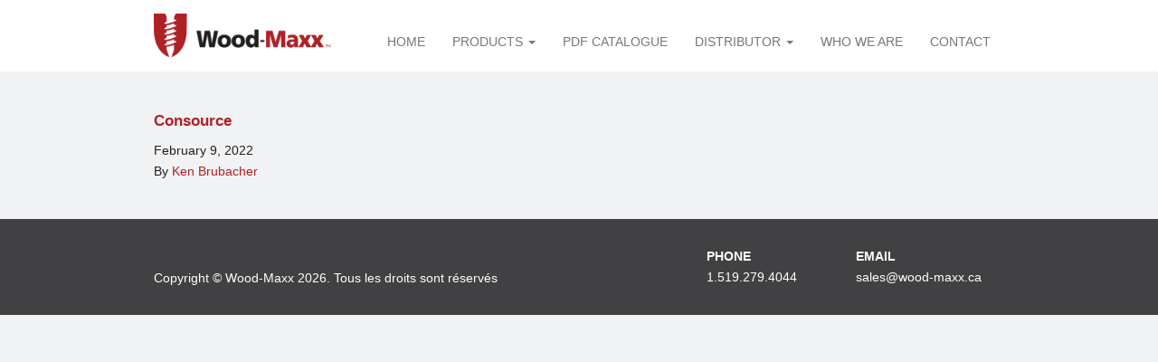

--- FILE ---
content_type: text/plain
request_url: https://www.google-analytics.com/j/collect?v=1&_v=j102&a=1813825348&t=pageview&_s=1&dl=https%3A%2F%2Fwww.wood-maxx.ca%2Fwoodmaxx_distributor%2Fconsource%2F&ul=en-us%40posix&dt=Consource%20%E2%80%93%20Wood-Maxx%20Screws&sr=1280x720&vp=1280x720&_u=IEBAAEABAAAAACAAI~&jid=1144199920&gjid=751000841&cid=370305658.1769398475&tid=UA-68382399-1&_gid=1479903865.1769398475&_r=1&_slc=1&z=466895989
body_size: -450
content:
2,cG-BS7S1N6GWJ